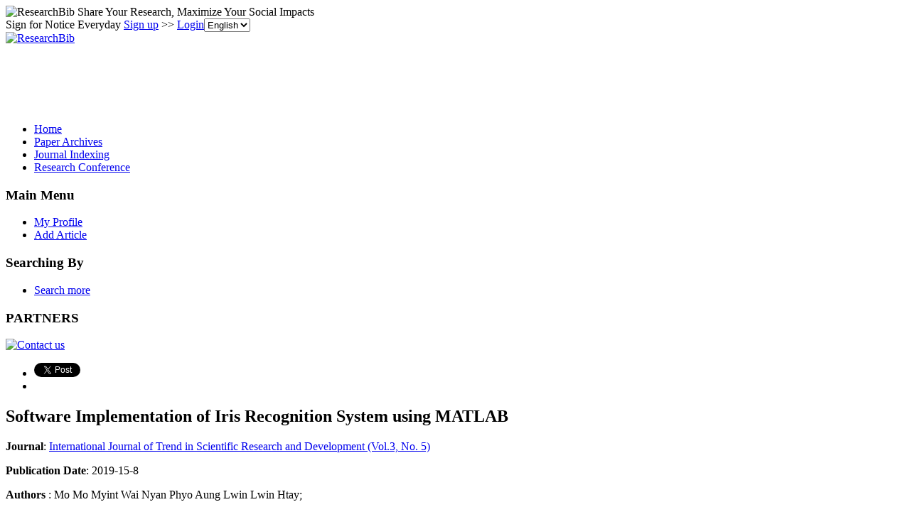

--- FILE ---
content_type: text/html; charset=utf-8
request_url: https://www.google.com/recaptcha/api2/aframe
body_size: 267
content:
<!DOCTYPE HTML><html><head><meta http-equiv="content-type" content="text/html; charset=UTF-8"></head><body><script nonce="8uyehLJY2Z9dwC_m0U6lIw">/** Anti-fraud and anti-abuse applications only. See google.com/recaptcha */ try{var clients={'sodar':'https://pagead2.googlesyndication.com/pagead/sodar?'};window.addEventListener("message",function(a){try{if(a.source===window.parent){var b=JSON.parse(a.data);var c=clients[b['id']];if(c){var d=document.createElement('img');d.src=c+b['params']+'&rc='+(localStorage.getItem("rc::a")?sessionStorage.getItem("rc::b"):"");window.document.body.appendChild(d);sessionStorage.setItem("rc::e",parseInt(sessionStorage.getItem("rc::e")||0)+1);localStorage.setItem("rc::h",'1769046091533');}}}catch(b){}});window.parent.postMessage("_grecaptcha_ready", "*");}catch(b){}</script></body></html>

--- FILE ---
content_type: application/x-javascript
request_url: https://recommend.researchbib.com/?category=paper&id=20505&title=Software+Implementation+of+Iris+Recognition+System+using+MATLAB
body_size: 729
content:
document.write('<ol class="list green"><!--font color="red">You may be interested </font--><li><a href="http://paper.researchbib.com/view/paper/223725">Results on Linear Algebra</a></li><li><a href="http://paper.researchbib.com/view/paper/59669">SOME APPLICATIONS OF LINEAR ALGEBRA IN CRYPTOGRAPHY</a></li><li><a href="http://paper.researchbib.com/view/paper/262904">A Review of Concepts Concerning Linear Algebra and the Applications of Similarity Transformations</a></li><li><a href="http://paper.researchbib.com/view/paper/262990">A Review of Concepts Concerning Linear Algebra and the Applications of Similarity Transformations</a></li><li><a href="http://paper.researchbib.com/view/paper/390338">ONE VARIATIONAL METHOD OF SOLVING CLASSICAL PROBLEMS FROM LINEAR ALGEBRA</a></li></ol>')